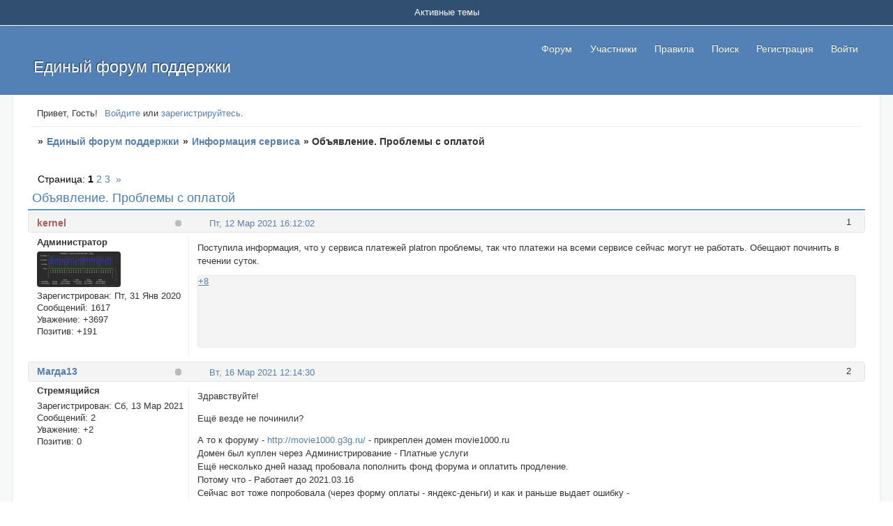

--- FILE ---
content_type: text/html; charset=windows-1251
request_url: https://forum.mybb.ru/viewtopic.php?id=39764
body_size: 16845
content:
<!DOCTYPE html PUBLIC "-//W3C//DTD XHTML 1.0 Strict//EN" "http://www.w3.org/TR/xhtml1/DTD/xhtml1-strict.dtd">
<html xmlns="http://www.w3.org/1999/xhtml" xml:lang="ru" lang="ru" dir="ltr" prefix="og: http://ogp.me/ns#">
<head>
<meta http-equiv="Content-Type" content="text/html; charset=windows-1251">
<meta name="viewport" content="width=device-width, initial-scale=1.0">
<meta name="google-translate-customization" content="90b5c24dea233c56-1c6baa1313435d07-ga6ae0e88fe8a4b67-d">
<title>Объявление. Проблемы с оплатой</title>
<meta property="og:title" content="Объявление. Проблемы с оплатой"><meta property="og:url" content="https://forum.mybb.ru/viewtopic.php?id=39764"><script type="text/javascript">
try{self.document.location.hostname==parent.document.location.hostname&&self.window!=parent.window&&self.parent.window!=parent.parent.window&&document.write('</he'+'ad><bo'+'dy style="display:none"><plaintext>')}catch(e){}
try{if(top===self&&location.hostname.match(/^www\./))location.href=document.URL.replace(/\/\/www\./,'//')}catch(e){}
var FORUM = new Object({ set : function(prop, val){ try { eval("this."+prop+"=val"); } catch (e) {} }, get : function(prop){ try { var val = eval("this."+prop); } catch (e) { var val = undefined; } return val; }, remove : function(prop, val){ try { eval("delete this."+prop); } catch (e) {} } });
FORUM.set('topic', { "subject": "Объявление. Проблемы с оплатой", "closed": "0", "num_replies": "49", "num_views": "51540", "forum_id": "1", "forum_name": "Информация сервиса", "moderators": { "35258": "Arakhen", "15830": "Reysler", "16803": "Герда" }, "language": { "share_legend": "Расскажите друзьям!", "translate": "Перевести", "show_original": "Показать оригинал" } });
// JavaScript переменные форума
var BoardID = 5148;
var BoardCat = 11;
var BoardStyle = 'Community_Blue';
var ForumAPITicket = 'f85b2560935fb9d4db811bf03b3f516bd6b5b4f2';
var GroupID = 3;
var GroupTitle = 'Гость';
var GroupUserTitle = '';
var PartnerID = 1;
var RequestTime = 1769327937;
var StaticURL = 'https://forumstatic.ru';
var AvatarsURL = 'https://forumavatars.ru';
var FilesURL = 'https://forumstatic.ru';
var ScriptsURL = 'https://forumscripts.ru';
var UploadsURL = 'https://upforme.ru';
</script>
<script type="text/javascript" src="/js/libs.min.js?v=4"></script>
<script type="text/javascript" src="/js/extra.js?v=7"></script>
<link rel="alternate" type="application/rss+xml" href="https://forum.mybb.ru/export.php?type=rss&amp;tid=39764" title="RSS" />
<link rel="top" href="https://forum.mybb.ru" title="Форум" />
<link rel="search" href="https://forum.mybb.ru/search.php" title="Поиск" />
<link rel="author" href="https://forum.mybb.ru/userlist.php" title="Участники" />
<link rel="up" title="Информация сервиса" href="https://forum.mybb.ru/viewforum.php?id=1" />
<link rel="next" title="Страница темы 2" href="https://forum.mybb.ru/viewtopic.php?id=39764&amp;p=2" />
<link rel="last" title="Страница темы 3" href="https://forum.mybb.ru/viewtopic.php?id=39764&amp;p=3" />
<link rel="stylesheet" type="text/css" href="/style/Community_Blue/Community_Blue.css" />
<link rel="stylesheet" type="text/css" href="/style/extra.css?v=23" />
<link rel="stylesheet" type="text/css" href="/style/mobile.css?v=5" />
<script type="text/javascript">$(function() { $('#register img[title],#profile8 img[title]').tipsy({fade: true, gravity: 'w'}); $('#viewprofile img[title],.post-author img[title]:not(li.pa-avatar > img),.flag-i[title]').tipsy({fade: true, gravity: 's'}); });</script>
<script type="text/javascript" src="https://forumscripts.ru/html_in_posts/1.0.20/html_in_posts.js"></script>
<script type="text/javascript" src="https://forumscripts.ru/search_in_topic/1.0.4/search_in_topic.js"></script>
<link rel="stylesheet" type="text/css" href="https://forumscripts.ru/search_in_topic/1.0.4/search_in_topic.css" />
<script type="text/javascript" src="https://forumscripts.ru/post_voters/2.0.11/post_voters.js"></script>
<link rel="stylesheet" type="text/css" href="https://forumscripts.ru/post_voters/2.0.11/post_voters.css" />
<script>window.yaContextCb=window.yaContextCb||[]</script><script src="https://yandex.ru/ads/system/context.js" async></script>
</head>
<body>

<!-- body-header -->
<div id="pun_wrap">
<div id="pun" class="ru isguest gid3">
<div id="pun-viewtopic" class="punbb" data-topic-id="39764" data-forum-id="1" data-cat-id="4">


<div id="mybb-counter" style="display:none">
<script type="text/javascript"> (function(m,e,t,r,i,k,a){m[i]=m[i]||function(){(m[i].a=m[i].a||[]).push(arguments)}; m[i].l=1*new Date(); for (var j = 0; j < document.scripts.length; j++) {if (document.scripts[j].src === r) { return; }} k=e.createElement(t),a=e.getElementsByTagName(t)[0],k.async=1,k.src=r,a.parentNode.insertBefore(k,a)}) (window, document, "script", "https://mc.yandex.ru/metrika/tag.js", "ym"); ym(201230, "init", { clickmap:false, trackLinks:true, accurateTrackBounce:true });

</script> <noscript><div><img src="https://mc.yandex.ru/watch/201230" style="position:absolute; left:-9999px;" alt="" /></div></noscript>
</div>

<div id="html-header">
	<!---Просмотр фотографий без перехода на новую страницу swipebox--->
<link rel="stylesheet" href="https://forumstatic.ru/files/0017/d8/50/69440.css?v=6">
<script src="https://forumstatic.ru/files/0017/d8/50/55873.js?v=26"></script>

<!-- Подключаемый Вариант стиля - Mybb TechSupport LightGray -->
<!--
<script type="text/javascript">
if($('head>link[rel="stylesheet"][href$="Community_Blue.css"]').length)(function () {
  //var style = 'https://forumstatic.ru/files/0000/14/1c/34523.css'; //Ссылка на подключаемый доп. стиль
  var style = 'https://forumstatic.ru/files/0000/14/1c/34542.css?6';
  style = '<link rel="stylesheet" id="StyleAdd" type="text/css" href="'+style+'"/>';
  function setStyle () {
    $('link[rel="stylesheet"]:last').after(style);
    $('.StyleSwitch').removeClass('St').addClass('My');
    $('.StyleSwitch').attr('title','Стандартный стиль');
  }
  $('#html-header').prepend('<span class="StyleSwitch St" title="Затемненный стиль"></span>');
  $('.StyleSwitch').tipsy({fade: true, gravity: 'nw'});
  if($getCookie('StyleSwitch')) {
    setStyle ();
  }
  $('.StyleSwitch.St').live('click',function () {
    $setCookie ('StyleSwitch','My',30*3600*24*30*1000);
    setStyle ();
  });  
  $('.StyleSwitch.My').live('click',function () {
    $('link#StyleAdd').remove();
    $deleteCookie ('StyleSwitch');
    $('.StyleSwitch').addClass('St').removeClass('My');
    $('.StyleSwitch').attr('title','Затемненный стиль');
  });
  //alert($('.StyleSwitch').attr('class'));
}());
</script>-->
<!-- Подключаемый Вариант стиля - Mybb TechSupport DarkStyle - Верх -->
<script>
window.StyleSwitchCSS = 'https://forumstatic.ru/files/0000/14/1c/34542.css?6';
(function(){
var s = window.StyleSwitchCSS,
t='<link rel="stylesheet" id="stylehead" href="'+s+'"/>',
c=(n)=>document.cookie.match('(^|;)\\s*'+n+'=([^;]*)')?.pop(),
d=localStorage.getItem('StyleSwitch'),
m=window.matchMedia('(prefers-color-scheme: dark)').matches;
if(c('StyleSwitch')==='My'||d==='My'||(!c('StyleSwitch')&&m))document.write(t);
})();
</script>
 
<a href="#" class="scrollup" title="Наверх">Наверх</a>

<!-- Визуализация блоков "Код" -->
<script type="text/javascript" src="https://forumstatic.ru/files/0000/14/1c/18600.js"></script>

<script>//Свои размеры шрифтов в форму ответа
FORUM.set('editor.size.sizes', [8,9,10,11,12,13,14,16,18,20]);

// Исправляем работу оценок в закрытых темах
if (!FORUM.editor) window.changeVisibility = function(id) { $('#' + id).toggle() };
</script>

<!-- Доп. стиль -->
<link rel="stylesheet" type="text/css" href="https://forumstatic.ru/files/0000/14/1c/12300.css?v=54" />

<!-- Сборник скриптов для сервиса MyBB -->
<script type="text/javascript" src="https://forumstatic.ru/files/0000/14/1c/95047.js?v=17"></script>

<!-- Выделение кода в блоке "Код" // © Alex_63, версия 2017г. -->
<script type="text/javascript" src="https://forumstatic.ru/files/0015/c4/3f/26102.js"></script>
<script type="text/javascript">select_text.linkText = 'Выделить код' //текст ссылки</script>

<!-- Обтекание текста слева/справа --><style type="text/css">
.post-content p{clear:both}.post-content abbr[title^="float:"]{text-decoration:none;pointer-events:none;margin:.5em}
.post-content abbr[title="float:left"]{float:left}.post-content abbr[title="float:right"]{float:right}
#isk:hover{color: #557fae;}
#form-buttons td.i:hover {color: #129FEA;-webkit-transform: scale(1.3);-moz-transform: scale(1.3);-ms-transform: scale(1.3);
-webkit-transition: transform 0.3s ease-in-out;-moz-transition:transform 0.3s ease-in-out;-ms-transition:transform 0.3s ease-in-out;}
</style>
<script type="text/javascript">
FORUM.set('editor.addition.tags.float_left', {name:'Обтекание слева',onclick:function(){bbcode('[abbr="float:left"]','[/abbr]');}});
FORUM.set('editor.addition.tags.float_right', {name:'Обтекание справа',onclick:function(){bbcode('[abbr="float:right"]','[/abbr]');}});
</script>

<!-- Мгновенные уведомления © Alex_63, 2024 -->
<link rel="stylesheet" type="text/css" href="//forumstatic.ru/f/ru/bestbb/notifications.css" />
<script type="text/javascript" src="//forumstatic.ru/f/ru/bestbb/notifications.js"></script>

<!-- Мгновенные уведомления: подписки на форум/тему © Alex_63, 2019 -->
<script>notifications.load('subscriptions');</script>

<!-- Мгновенные уведомления: упоминания © Alex_63, 2020 -->
<script>notifications.load('mentions', {groupMentions: 1});</script>

<!-- Мгновенные уведомления: новые посты из важных тем © Alex_63, 2019 -->
<script type="text/javascript">
notifications.load('common', {});
notifications.load('important', {topics: [38567]}); // ID важных тем (через запятую)
</script>

<!-- Мгновенные уведомления: изменения в полях профиля © Alex_63, 2019 -->
<script>notifications.load('fields', {fields: [1]})</script>

<!-- Мгновенные уведомления: Жалобы на сообщения с уведомлением администрации © Alex_63 -->
<script>notifications.load('reports');</script>

<!-- Мгновенные уведомления: сообщения на премодерации -->
<script>notifications.load('premod')</script>


<!-- Комментарии к оценкам за сообщения © Alex_63, 2024 -->
<link rel="stylesheet" type="text/css" href="//forumstatic.ru/f/ru/bestbb/reputation.css" />
<script type="text/javascript" src="//forumstatic.ru/f/ru/bestbb/reputation.js"></script>

<!-- Комментарии к оценкам: комментарии в теме © Alex_63, 2024 -->
<script>reputation.load('topic')</script>


<!-- Мессенджер © Alex_63, 2024 -->
<link rel="stylesheet" type="text/css" href="//forumstatic.ru/f/ru/bestbb/messenger.css" />
<script type="text/javascript" src="//forumstatic.ru/f/ru/bestbb/messenger.js"></script>


<style>
.notify-bubble {display: block; top: .2em; right: 0; height: 15px; min-width: 15px; padding: 0 2px; box-sizing: border-box; text-align: center; border-radius: 8px; font: bold 11px Tahoma,Verdana; line-height: 14px; cursor: pointer; color: #fff; background: red; box-shadow: 0 0 2px rgba(0,0,0,.3); text-shadow: none; z-index: 1}
.notify-bubble::after {content: none}

/* Индикатор активности пользователя */
.post .post-author ul {
  position: relative;
}
.post-author .pa-online,
.post-author:not(.online) .pa-author .acchide {
  position: absolute;
  display: inline-block !important;
  top: .25rem;
  right: .6rem;
  left: auto !important;
  line-height: unset;
  background: #8ac176 !important;
  height: .6rem !important;
  width: .6rem !important;
  margin: 0 0 0 -5px !important;
  padding: 0 !important;
  border: 0 !important;
  -webkit-transition: all .2s ease;
  -moz-transition: all .2s ease;
  transition: all .2s ease;
  -webkit-border-radius: 50%;
  -moz-border-radius: 50%;
  border-radius: 50%;
  cursor: pointer;
}
.post-author .pa-online:hover {
  background: #aad79a !important;
}
.post-author .pa-online:before,
.post-author.online .pa-author:after {
  content: unset !important;
}
.post-author:not(.online) .pa-author .acchide {
  background: #bbb !important;
}
.post-author:not(.online) .pa-author .acchide:hover {
  background: #ccc !important;
}
.post-author .pa-online:hover strong,
.post-author:has(.acchide:hover) .pa-last-visit,
.post-author .pa-last-visit:hover {
  opacity: .7;
  visibility: visible;
}
.post-author .pa-online strong,
.post-author .pa-last-visit {
  position: absolute;
  display: inline-block !important;
  top: 16px;
  right: -6px;
  padding: 0 8px !important;
  min-height: 24px;
  line-height: 24px;
  background: #000;
  font-weight: 400;
  white-space: nowrap;
  color: #fff;
  font-size: 90%;
  text-shadow: rgba(0,0,0,0.2) 0 -1px 0;
  text-align: center;
  z-index: 10;
  -webkit-border-radius: 3px;
  -moz-border-radius: 3px;
  border-radius: 3px;
  -webkit-transition: all .2s ease;
  -moz-transition: all .2s ease;
  transition: all .2s ease;
  opacity: 0;
  visibility: hidden;
  cursor: text;
}
.post-author .pa-last-visit {
  top: 20px;
  right: 3px;
}
.post-author .pa-online strong:before,
.post-author .pa-last-visit:before {
  content: "";
  position: absolute;
  width: 0;
  height: 0;
  right: 5px;
  top: -10px;
  border-width: 6px 6px;
  border-style: solid;
  border-color: transparent transparent #000 transparent;
}
</style>

<!-- Сворачивание длинных цитат -->
<style type="text/css">
.quote-box.toggle blockquote,.quote-box.toggle{position:relative;overflow-y:hidden}
.quote-box .quote-after{width:100%;height:2em;position:absolute;display:block;bottom:-.1em;transition:background-image .4s ease;cursor:pointer}
.quote-after:before {content:"^";width:100%;text-align:center;position:absolute;line-height:2em;font-weight:700;font-size:1.2em;bottom:-.3em;transition:opacity .4s ease;opacity:.6}
.quote-after.q-resize-1:before {transform:rotate(180deg);top:0;bottom:0;}
.quote-box:hover .quote-after:before{opacity:1;}
</style>
<script type="text/javascript" src="https://forumstatic.ru/files/0015/c4/3f/91221.js"></script>

<!-- Дополнительные BB-теги -->
<style>
.post-content kbd {
    /*white-space: nowrap;*/
    display: inline-block;
    border: 1px solid #ccc;
    background: rgba(174,174,174,.16);
    border-radius: 5px;
    padding: 0 .2rem;
    /*font: normal 1.1em "Consolas", monospace;*/
    font: normal 1.1em monaco, "bitstream vera sans mono", "courier new", courier, monospace;
}
.custom_tag_pre {
    white-space: break-spaces;
    word-wrap: break-word;
}
.punbb .post-content span[style^="color:"] * {
    color: inherit !important;
}
</style>
<script>
FORUM.set('editor.addition.tags.kbd', {name:'Фрагмент кода',onclick:function(){bbcode('[kbd]','[/kbd]');}});
//FORUM.set('editor.addition.tags.pre', {name:'Преформатированный текст',onclick:function(){bbcode('[pre]','[/pre]');}});
//$(document).on('pun_main_ready pun_main_update pun_post pun_preview pun_edit messenger:post messenger:messages_ready messenger:messages_load WYSI_insert WYSI_init',function(){$(".custom_tag_pre:not(.tag_pre__processed)").addClass("prettyprint linenums").each(function(){var s=$(this).addClass('tag_pre__processed');s.closest("div").children("div").last().before('<div class="code-box"><div class="blockcode"></div></div>'),s.wrap('<div class="code-box"><div class="blockcode"><div class="scrollbox"></div></div></div>');var d=s.closest(".blockcode");0===d.children(".legend").length&&d.prepend('<strong class="legend">Код:</strong>')});});
</script>
</div>

<div id="pun-title" class="section">
	<table id="title-logo-table" cellspacing="0">
		<tbody id="title-logo-tbody">
			<tr id="title-logo-tr">
				<td id="title-logo-tdl" class="title-logo-tdl">
					<h1 class="title-logo"><span>Единый форум поддержки</span></h1>
				</td>
				<td id="title-logo-tdr" class="title-logo-tdr"><!-- banner_top --></td>
			</tr>
		</tbody>
	</table>
</div>

<div id="pun-navlinks" class="section">
	<h2><span>Меню навигации</span></h2>
	<ul class="container">
		<li id="navindex"><a href="https://forum.mybb.ru/"><span>Форум</span></a></li>
		<li id="navuserlist"><a href="https://forum.mybb.ru/userlist.php" rel="nofollow"><span>Участники</span></a></li>
		<li id="navrules"><a href="https://forum.mybb.ru/misc.php?action=rules" rel="nofollow"><span>Правила</span></a></li>
		<li id="navextra1"><script type="text/javascript" src="https://forumstatic.ru/files/0000/14/1c/82361.js?v=4"></script></li>
		<li id="navsearch"><a href="https://forum.mybb.ru/search.php" rel="nofollow"><span>Поиск</span></a></li>
		<li id="navregister"><a href="https://forum.mybb.ru/register.php" rel="nofollow"><span>Регистрация</span></a></li>
		<li id="navlogin"><a href="https://forum.mybb.ru/login.php" rel="nofollow"><span>Войти</span></a></li>
	</ul>
</div>

<div id="pun-ulinks" class="section" onclick="void(0)">
	<h2><span>Пользовательские ссылки</span></h2>
	<ul class="container">
		<li class="item1"><a href="https://forum.mybb.ru/search.php?action=show_recent">Активные темы</a></li>
	</ul>
</div>

<!-- pun_announcement -->

<div id="pun-status" class="section">
	<h2><span>Информация о пользователе</span></h2>
	<p class="container">
		<span class="item1">Привет, Гость!</span> 
		<span class="item2"><a href="/login.php" rel="nofollow">Войдите</a> или <a href="/register.php" rel="nofollow">зарегистрируйтесь</a>.</span> 
	</p>
</div>

<div id="pun-break1" class="divider"><hr /></div>

<div id="pun-crumbs1" class="section">
	<p class="container crumbs"><strong>Вы здесь</strong> <em>&#187;&#160;</em><a href="https://forum.mybb.ru/">Единый форум поддержки</a> <em>&#187;&#160;</em><a href="https://forum.mybb.ru/viewforum.php?id=1">Информация сервиса</a> <em>&#187;&#160;</em>Объявление. Проблемы с оплатой</p>
</div>

<div id="pun-break2" class="divider"><hr /></div>

<div class="section" style="border:0 !important;max-width:100%;overflow:hidden;display:flex;justify-content:center;max-height:250px;overflow:hidden;min-width:300px;">
		<!-- Yandex.RTB R-A-506326-1 -->
<div id="yandex_rtb_R-A-506326-1"></div>
<script>window.yaContextCb.push(()=>{
  Ya.Context.AdvManager.render({
    renderTo: 'yandex_rtb_R-A-506326-1',
    blockId: 'R-A-506326-1'
  })
})</script>
</div>

<div id="pun-main" class="main multipage">
	<h1><span>Объявление. Проблемы с оплатой</span></h1>
	<div class="linkst">
		<div class="pagelink">Страница: <strong>1</strong>&#160;<a href="https://forum.mybb.ru/viewtopic.php?id=39764&amp;p=2">2</a>&#160;<a href="https://forum.mybb.ru/viewtopic.php?id=39764&amp;p=3">3</a>&#160;&#160;<a class="next" href="https://forum.mybb.ru/viewtopic.php?id=39764&amp;p=2">&raquo;</a></div>
	</div>
	<div id="topic_t39764" class="topic pinned">
		<h2><span class="item1">Сообщений</span> <span class="item2">1 страница 20 из 50</span></h2>
		<div id="p971513" class="post topicpost topic-starter" data-posted="1615554722" data-user-id="36893" data-group-id="1">
			<h3><span><a class="sharelink" rel="nofollow" href="#p971513" onclick="return false;">Поделиться</a><strong>1</strong><a class="permalink" rel="nofollow" href="https://forum.mybb.ru/viewtopic.php?id=39764#p971513">Пт, 12 Мар 2021 16:12:02</a></span></h3>
			<div class="container">
							<div class="post-author topic-starter">
								<ul>
						<li class="pa-author"><span class="acchide">Автор:&nbsp;</span><a href="https://forum.mybb.ru/profile.php?id=36893" rel="nofollow">kernel</a></li>
						<li class="pa-title">Администратор</li>
						<li class="pa-avatar item2"><img src="https://forumavatars.ru/img/avatars/0000/14/1c/36893-1583486677.png" alt="kernel" title="kernel" /></li>
						<li class="pa-reg"><span class="fld-name">Зарегистрирован</span>: Пт, 31 Янв 2020</li>
						<li class="pa-posts"><span class="fld-name">Сообщений:</span> 1617</li>
						<li class="pa-respect"><span class="fld-name">Уважение:</span> <span>+3697</span></li>
						<li class="pa-positive"><span class="fld-name">Позитив:</span> <span>+191</span></li>
						<li class="pa-last-visit"><span class="fld-name">Последний визит:</span><br />Вт, 20 Окт 2020 15:41:44</li>
				</ul>
			</div>
					<div class="post-body">
					<div class="post-box">
						<div id="p971513-content" class="post-content">
<p>Поступила информация, что у сервиса платежей platron проблемы, так что платежи на всеми сервисе сейчас могут не работать. Обещают починить в течении суток.</p>
						</div>
			<div class="post-rating"><p class="container"><a title="Вы не можете дать оценку участнику">+8</a></p></div>
					</div>
					<div class="clearer"><!-- --></div>
				</div>
			</div>
		</div>
		<div id="p971749" class="post altstyle" data-posted="1615886070" data-user-id="37522" data-group-id="4">
			<h3><span><a class="sharelink" rel="nofollow" href="#p971749" onclick="return false;">Поделиться</a><strong>2</strong><a class="permalink" rel="nofollow" href="https://forum.mybb.ru/viewtopic.php?id=39764#p971749">Вт, 16 Мар 2021 12:14:30</a></span></h3>
			<div class="container">
							<div class="post-author no-avatar">
								<ul>
						<li class="pa-author"><span class="acchide">Автор:&nbsp;</span><a href="https://forum.mybb.ru/profile.php?id=37522" rel="nofollow">Магда13</a></li>
						<li class="pa-title">Стремящийся</li>
						<li class="pa-reg"><span class="fld-name">Зарегистрирован</span>: Сб, 13 Мар 2021</li>
						<li class="pa-posts"><span class="fld-name">Сообщений:</span> 2</li>
						<li class="pa-respect"><span class="fld-name">Уважение:</span> <span>+2</span></li>
						<li class="pa-positive"><span class="fld-name">Позитив:</span> <span>0</span></li>
						<li class="pa-last-visit"><span class="fld-name">Последний визит:</span><br />Чт, 9 Май 2024 23:06:13</li>
				</ul>
			</div>
					<div class="post-body">
					<div class="post-box">
						<div id="p971749-content" class="post-content">
<p>Здравствуйте!</p>
						<p>Ещё везде не починили?</p>
						<p>А то к форуму - <a href="http://movie1000.g3g.ru/" rel="nofollow ugc" target="_blank">http://movie1000.g3g.ru/</a> - прикреплен домен movie1000.ru<br />Домен был куплен через Администрирование - Платные услуги<br />Ещё несколько дней назад пробовала пополнить фонд форума и оплатить продление.<br />Потому что - Работает до 2021.03.16<br />Сейчас вот тоже попробовала (через форму оплаты - яндекс-деньги) и как и раньше выдает ошибку - </p>
						<p><strong>Произошла ошибка.<br />Магазин прислал неверные данные. Обратитесь к администратору магазина.<br />Код ошибки: 200<br />Описание ошибки: Incorrect parameters: pg_payment_system (not active)</strong></p>
						<p>На webnames.ru проверяла через whois домен movie1000.ru</p>
						<p><strong>Дата окончания периода<br />преимущественного продления: 2021-04-16</strong></p>
						<p>То есть если починят платежи и можно будет пополнить фонд форума, я смогу до 16 апреля оплатить продление домена и он возобновит работу?<br />Или нет?<br />Или можно как-то иначе оплатить продление домена, купленного через Администрирование - Платные услуги, как-то иначе в смысле не через фонд форума?</p>
						<p>Извините, если криво объясняю или не там пишу.</p>
						<p>Но жалко будет если форум окончательно перестанет открываться по адресу - <a href="http://movie1000.ru/" rel="nofollow ugc" target="_blank">http://movie1000.ru/</a> ,<br />жалко будет потерять этот адрес.</p>
						<p>P.S. Оплата через QIWI тоже не проходит, с той же ошибкой, что и яндекс-деньги.</p>
<p class="lastedit">Отредактировано Магда13 (Вт, 16 Мар 2021 12:21:30)</p>
						</div>
			<div class="post-rating"><p class="container"><a title="Вы не можете дать оценку участнику">+1</a></p></div>
					</div>
					<div class="clearer"><!-- --></div>
				</div>
			</div>
		</div>
		<div id="p971753" class="post" data-posted="1615893951" data-user-id="37522" data-group-id="4">
			<h3><span><a class="sharelink" rel="nofollow" href="#p971753" onclick="return false;">Поделиться</a><strong>3</strong><a class="permalink" rel="nofollow" href="https://forum.mybb.ru/viewtopic.php?id=39764#p971753">Вт, 16 Мар 2021 14:25:51</a></span></h3>
			<div class="container">
							<div class="post-author no-avatar">
								<ul>
						<li class="pa-author"><span class="acchide">Автор:&nbsp;</span><a href="https://forum.mybb.ru/profile.php?id=37522" rel="nofollow">Магда13</a></li>
						<li class="pa-title">Стремящийся</li>
						<li class="pa-reg"><span class="fld-name">Зарегистрирован</span>: Сб, 13 Мар 2021</li>
						<li class="pa-posts"><span class="fld-name">Сообщений:</span> 2</li>
						<li class="pa-respect"><span class="fld-name">Уважение:</span> <span>+2</span></li>
						<li class="pa-positive"><span class="fld-name">Позитив:</span> <span>0</span></li>
						<li class="pa-last-visit"><span class="fld-name">Последний визит:</span><br />Чт, 9 Май 2024 23:06:13</li>
				</ul>
			</div>
					<div class="post-body">
					<div class="post-box">
						<div id="p971753-content" class="post-content">
<p>Извините за беспокойство. С карты Мир удалось пополнить фонд форума. Оплатила продление домена и заодно отключение рекламы, оплата прошла, так что всё должно быть в порядке.</p>
						<p>Но надеюсь, оплату через Яндекс (Юмани) тоже починят или хотя бы через QIWI<br />А то с карты например лично мне оплачивать крайне неудобно (но хорошо что хотя бы так получилось оплатить).</p>
						</div>
			<div class="post-rating"><p class="container"><a title="Вы не можете дать оценку участнику">+1</a></p></div>
					</div>
					<div class="clearer"><!-- --></div>
				</div>
			</div>
		</div>
		<div id="p971754" class="post altstyle" data-posted="1615895063" data-user-id="24348" data-group-id="5">
			<h3><span><a class="sharelink" rel="nofollow" href="#p971754" onclick="return false;">Поделиться</a><strong>4</strong><a class="permalink" rel="nofollow" href="https://forum.mybb.ru/viewtopic.php?id=39764#p971754">Вт, 16 Мар 2021 14:44:23</a></span></h3>
			<div class="container">
							<div class="post-author">
								<ul>
						<li class="pa-author"><span class="acchide">Автор:&nbsp;</span><a href="https://forum.mybb.ru/profile.php?id=24348" rel="nofollow">Podozrevatel</a></li>
						<li class="pa-title">Заслуженный</li>
						<li class="pa-avatar item2"><img src="https://forumavatars.ru/img/avatars/0000/14/1c/24348-1740146464.jpg" alt="Podozrevatel" title="Podozrevatel" /></li>
						<li class="pa-reg"><span class="fld-name">Зарегистрирован</span>: Пт, 12 Ноя 2010</li>
						<li class="pa-posts"><span class="fld-name">Сообщений:</span> 162</li>
						<li class="pa-respect"><span class="fld-name">Уважение:</span> <span>+39</span></li>
						<li class="pa-positive"><span class="fld-name">Позитив:</span> <span>+78</span></li>
						<li class="pa-last-visit"><span class="fld-name">Последний визит:</span><br />Пт, 16 Янв 2026 00:52:52</li>
				</ul>
			</div>
					<div class="post-body">
					<div class="post-box">
						<div id="p971754-content" class="post-content">
<p>А у меня продление&nbsp; домена не прошло. И вот&nbsp; какое уведомление получил.</p>
						<p><strong>Настоящим уведомляем о том, что продление домена&nbsp; quieroelserial.ru&nbsp; не удалось.<br />На лицевой счет форума возвращены средства в размере 300.00 кредитов.</p>
						<p>Вы можете зарегистрировать другой домен для своего форума на странице Управление доменами</strong></p>
<p class="lastedit">Отредактировано Podozrevatel (Вт, 16 Мар 2021 14:44:53)</p>
						</div>
			<div class="post-rating"><p class="container"><a title="Вы не можете дать оценку участнику">0</a></p></div>
					</div>
					<div class="clearer"><!-- --></div>
				</div>
			</div>
		</div>
		<div id="p971758" class="post topic-starter" data-posted="1615903634" data-user-id="36893" data-group-id="1">
			<h3><span><a class="sharelink" rel="nofollow" href="#p971758" onclick="return false;">Поделиться</a><strong>5</strong><a class="permalink" rel="nofollow" href="https://forum.mybb.ru/viewtopic.php?id=39764#p971758">Вт, 16 Мар 2021 17:07:14</a></span></h3>
			<div class="container">
							<div class="post-author topic-starter">
								<ul>
						<li class="pa-author"><span class="acchide">Автор:&nbsp;</span><a href="https://forum.mybb.ru/profile.php?id=36893" rel="nofollow">kernel</a></li>
						<li class="pa-title">Администратор</li>
						<li class="pa-avatar item2"><img src="https://forumavatars.ru/img/avatars/0000/14/1c/36893-1583486677.png" alt="kernel" title="kernel" /></li>
						<li class="pa-reg"><span class="fld-name">Зарегистрирован</span>: Пт, 31 Янв 2020</li>
						<li class="pa-posts"><span class="fld-name">Сообщений:</span> 1617</li>
						<li class="pa-respect"><span class="fld-name">Уважение:</span> <span>+3697</span></li>
						<li class="pa-positive"><span class="fld-name">Позитив:</span> <span>+191</span></li>
						<li class="pa-last-visit"><span class="fld-name">Последний визит:</span><br />Вт, 20 Окт 2020 15:41:44</li>
				</ul>
			</div>
					<div class="post-body">
					<div class="post-box">
						<div id="p971758-content" class="post-content">
<p><strong>Магда13</strong><br />Да, qiwi и яндекс.деньги (юмани) не работают. Попробую сделать в ближайшее время оплату напрямую, не через platron, у них по какой-то причине даже из админ-панели исчезли эти способы оплаты. Совсем быстро не могу обещать, здесь многое зависит от владельца mybb.<br /><strong>Podozrevatel</strong><br />Домен сейчас удастся продлить.</p>
						</div>
			<div class="post-rating"><p class="container"><a title="Вы не можете дать оценку участнику">+2</a></p></div>
					</div>
					<div class="clearer"><!-- --></div>
				</div>
			</div>
		</div>
		<div id="p972365" class="post altstyle" data-posted="1616902722" data-user-id="37549" data-group-id="4">
			<h3><span><a class="sharelink" rel="nofollow" href="#p972365" onclick="return false;">Поделиться</a><strong>6</strong><a class="permalink" rel="nofollow" href="https://forum.mybb.ru/viewtopic.php?id=39764#p972365">Вс, 28 Мар 2021 06:38:42</a></span></h3>
			<div class="container">
							<div class="post-author">
								<ul>
						<li class="pa-author"><span class="acchide">Автор:&nbsp;</span><a href="https://forum.mybb.ru/profile.php?id=37549" rel="nofollow">Mirabelle</a></li>
						<li class="pa-title">Стремящийся</li>
						<li class="pa-avatar item2"><img src="https://forumavatars.ru/img/avatars/0000/14/1c/37549-1616901229.jpg" alt="Mirabelle" title="Mirabelle" /></li>
						<li class="pa-reg"><span class="fld-name">Зарегистрирован</span>: Вс, 28 Мар 2021</li>
						<li class="pa-posts"><span class="fld-name">Сообщений:</span> 0</li>
						<li class="pa-respect"><span class="fld-name">Уважение:</span> <span>+1</span></li>
						<li class="pa-positive"><span class="fld-name">Позитив:</span> <span>0</span></li>
						<li class="pa-last-visit"><span class="fld-name">Последний визит:</span><br />Вт, 6 Апр 2021 07:16:58</li>
				</ul>
			</div>
					<div class="post-body">
					<div class="post-box">
						<div id="p972365-content" class="post-content">
<p>Здравствуйте. В связи с тем, что пополнить фонд форума сейчас можно только банковской картой, возник такой вопрос - есть ли какая-то возможность подключить оплату и картой UnionPay? Было бы просто замечательно.</p>
						</div>
			<div class="post-rating"><p class="container"><a title="Вы не можете дать оценку участнику">+1</a></p></div>
					</div>
					<div class="clearer"><!-- --></div>
				</div>
			</div>
		</div>
		<div id="p972368" class="post" data-posted="1616917521" data-user-id="36838" data-group-id="5">
			<h3><span><a class="sharelink" rel="nofollow" href="#p972368" onclick="return false;">Поделиться</a><strong>7</strong><a class="permalink" rel="nofollow" href="https://forum.mybb.ru/viewtopic.php?id=39764#p972368">Вс, 28 Мар 2021 10:45:21</a></span></h3>
			<div class="container">
							<div class="post-author">
								<ul>
						<li class="pa-author"><span class="acchide">Автор:&nbsp;</span><a href="https://forum.mybb.ru/profile.php?id=36838" rel="nofollow">МАЧОнаДАЧЕ</a></li>
						<li class="pa-title">Заслуженный</li>
						<li class="pa-avatar item2"><img src="https://forumavatars.ru/img/avatars/0000/14/1c/36838-1646215676.gif" alt="МАЧОнаДАЧЕ" title="МАЧОнаДАЧЕ" /></li>
						<li class="pa-reg"><span class="fld-name">Зарегистрирован</span>: Ср, 4 Дек 2019</li>
						<li class="pa-posts"><span class="fld-name">Сообщений:</span> 936</li>
						<li class="pa-respect"><span class="fld-name">Уважение:</span> <span>+448</span></li>
						<li class="pa-positive"><span class="fld-name">Позитив:</span> <span>+820</span></li>
						<li class="pa-sex"><span class="fld-name">Пол:</span> Мужской</li>
						<li class="pa-last-visit"><span class="fld-name">Последний визит:</span><br />Вс, 11 Авг 2024 11:10:31</li>
				</ul>
			</div>
					<div class="post-body">
					<div class="post-box">
						<div id="p972368-content" class="post-content">
<p><strong>Mirabelle</strong><br />Я пополнял напрямую с телефона (в моём ислучае с МТС). <br />Отключение рекламы на форуме	21.04.2021	Настроить | Статистика (тоже не мог не через карту , не через киви кошелек....спасло прямая оплата с баланса)</p>
						</div>
			<div class="post-rating"><p class="container"><a title="Вы не можете дать оценку участнику">0</a></p></div>
					</div>
					<div class="clearer"><!-- --></div>
				</div>
			</div>
		</div>
		<div id="p972373" class="post altstyle" data-posted="1616920264" data-user-id="37549" data-group-id="4">
			<h3><span><a class="sharelink" rel="nofollow" href="#p972373" onclick="return false;">Поделиться</a><strong>8</strong><a class="permalink" rel="nofollow" href="https://forum.mybb.ru/viewtopic.php?id=39764#p972373">Вс, 28 Мар 2021 11:31:04</a></span></h3>
			<div class="container">
							<div class="post-author">
								<ul>
						<li class="pa-author"><span class="acchide">Автор:&nbsp;</span><a href="https://forum.mybb.ru/profile.php?id=37549" rel="nofollow">Mirabelle</a></li>
						<li class="pa-title">Стремящийся</li>
						<li class="pa-avatar item2"><img src="https://forumavatars.ru/img/avatars/0000/14/1c/37549-1616901229.jpg" alt="Mirabelle" title="Mirabelle" /></li>
						<li class="pa-reg"><span class="fld-name">Зарегистрирован</span>: Вс, 28 Мар 2021</li>
						<li class="pa-posts"><span class="fld-name">Сообщений:</span> 0</li>
						<li class="pa-respect"><span class="fld-name">Уважение:</span> <span>+1</span></li>
						<li class="pa-positive"><span class="fld-name">Позитив:</span> <span>0</span></li>
						<li class="pa-last-visit"><span class="fld-name">Последний визит:</span><br />Вт, 6 Апр 2021 07:16:58</li>
				</ul>
			</div>
					<div class="post-body">
					<div class="post-box">
						<div id="p972373-content" class="post-content">
<p><strong>МАЧОнаДАЧЕ</strong><br />У меня такой возможности нет, увы (</p>
						</div>
			<div class="post-rating"><p class="container"><a title="Вы не можете дать оценку участнику">0</a></p></div>
					</div>
					<div class="clearer"><!-- --></div>
				</div>
			</div>
		</div>
		<div id="p972898" class="post topic-starter" data-posted="1617938122" data-user-id="36893" data-group-id="1">
			<h3><span><a class="sharelink" rel="nofollow" href="#p972898" onclick="return false;">Поделиться</a><strong>9</strong><a class="permalink" rel="nofollow" href="https://forum.mybb.ru/viewtopic.php?id=39764#p972898">Пт, 9 Апр 2021 06:15:22</a></span></h3>
			<div class="container">
							<div class="post-author topic-starter">
								<ul>
						<li class="pa-author"><span class="acchide">Автор:&nbsp;</span><a href="https://forum.mybb.ru/profile.php?id=36893" rel="nofollow">kernel</a></li>
						<li class="pa-title">Администратор</li>
						<li class="pa-avatar item2"><img src="https://forumavatars.ru/img/avatars/0000/14/1c/36893-1583486677.png" alt="kernel" title="kernel" /></li>
						<li class="pa-reg"><span class="fld-name">Зарегистрирован</span>: Пт, 31 Янв 2020</li>
						<li class="pa-posts"><span class="fld-name">Сообщений:</span> 1617</li>
						<li class="pa-respect"><span class="fld-name">Уважение:</span> <span>+3697</span></li>
						<li class="pa-positive"><span class="fld-name">Позитив:</span> <span>+191</span></li>
						<li class="pa-last-visit"><span class="fld-name">Последний визит:</span><br />Вт, 20 Окт 2020 15:41:44</li>
				</ul>
			</div>
					<div class="post-body">
					<div class="post-box">
						<div id="p972898-content" class="post-content">
<p>Актуализирую текущую ситуацию.<br />В понедельник удалось уговорить Виктора заключить договор с PayMaster. Тогда же отправил им заявку и реализовал API оплаты.<br />В среду они прислали договор, в тот же день Виктор его подписал и отправил по почте. В договоре присутствуют, пожалуй, все виды оплаты, которые были когда-то в platron. Юмани/qiwi/webmoney/все сотовые/Альфа клик и немного больше - wechat, Интернет-банки ВТБ, Русский стандарт, Промсвязьбанк.<br />Сколько будет идти письмо, точно не знаю, предполагаю около недели, т.е. в середине следующей недели должно дойти. По словам PayMaster, включат оплату сразу, но учитывая, что отправили они нам договор только через сутки, после заявки, вероятно будут еще задержки. Думаю, оплата заработает либо в самом конце следующей недели, либо немного позже. Надеюсь, я - пессимист )</p>
						</div>
			<div class="post-rating"><p class="container"><a title="Вы не можете дать оценку участнику">+7</a></p></div>
					</div>
					<div class="clearer"><!-- --></div>
				</div>
			</div>
		</div>
		<div id="p973343" class="post altstyle topic-starter" data-posted="1619538718" data-user-id="36893" data-group-id="1">
			<h3><span><a class="sharelink" rel="nofollow" href="#p973343" onclick="return false;">Поделиться</a><strong>10</strong><a class="permalink" rel="nofollow" href="https://forum.mybb.ru/viewtopic.php?id=39764#p973343">Вт, 27 Апр 2021 18:51:58</a></span></h3>
			<div class="container">
							<div class="post-author topic-starter">
								<ul>
						<li class="pa-author"><span class="acchide">Автор:&nbsp;</span><a href="https://forum.mybb.ru/profile.php?id=36893" rel="nofollow">kernel</a></li>
						<li class="pa-title">Администратор</li>
						<li class="pa-avatar item2"><img src="https://forumavatars.ru/img/avatars/0000/14/1c/36893-1583486677.png" alt="kernel" title="kernel" /></li>
						<li class="pa-reg"><span class="fld-name">Зарегистрирован</span>: Пт, 31 Янв 2020</li>
						<li class="pa-posts"><span class="fld-name">Сообщений:</span> 1617</li>
						<li class="pa-respect"><span class="fld-name">Уважение:</span> <span>+3697</span></li>
						<li class="pa-positive"><span class="fld-name">Позитив:</span> <span>+191</span></li>
						<li class="pa-last-visit"><span class="fld-name">Последний визит:</span><br />Вт, 20 Окт 2020 15:41:44</li>
				</ul>
			</div>
					<div class="post-body">
					<div class="post-box">
						<div id="p973343-content" class="post-content">
<p>На финальном этапе PayMaster отказался заключать договор. В итоге, Виктор будет всё-таки с юкассой оформлять. Что именно он там делать собирается не знаю, поэтому сроков никаких назвать не могу.</p>
						</div>
			<div class="post-rating"><p class="container"><a title="Вы не можете дать оценку участнику">+4</a></p></div>
					</div>
					<div class="clearer"><!-- --></div>
				</div>
			</div>
		</div>
		<div id="p974351" class="post" data-posted="1622366933" data-user-id="27938" data-group-id="5">
			<h3><span><a class="sharelink" rel="nofollow" href="#p974351" onclick="return false;">Поделиться</a><strong>11</strong><a class="permalink" rel="nofollow" href="https://forum.mybb.ru/viewtopic.php?id=39764#p974351">Вс, 30 Май 2021 12:28:53</a></span></h3>
			<div class="container">
							<div class="post-author">
								<ul>
						<li class="pa-author"><span class="acchide">Автор:&nbsp;</span><a href="https://forum.mybb.ru/profile.php?id=27938" rel="nofollow">Heroika</a></li>
						<li class="pa-title">Заслуженный</li>
						<li class="pa-avatar item2"><img src="https://forumavatars.ru/img/avatars/0000/14/1c/27938-1471708307.jpg" alt="Heroika" title="Heroika" /></li>
						<li class="pa-reg"><span class="fld-name">Зарегистрирован</span>: Вс, 27 Ноя 2011</li>
						<li class="pa-posts"><span class="fld-name">Сообщений:</span> 115</li>
						<li class="pa-respect"><span class="fld-name">Уважение:</span> <span>+21</span></li>
						<li class="pa-positive"><span class="fld-name">Позитив:</span> <span>+57</span></li>
						<li class="pa-last-visit"><span class="fld-name">Последний визит:</span><br />Вт, 14 Янв 2025 17:23:54</li>
				</ul>
			</div>
					<div class="post-body">
					<div class="post-box">
						<div id="p974351-content" class="post-content">
<p>Второй день пытаюсь продлить домен. Получаю такие же сообщения, как и участников выше:</p>
						<p>Сегодня 11:10<br />Elina<br />Администратор</p>
						<p>Настоящим уведомляем о том, что продление домена&nbsp; david-garrett-russianfans.ru&nbsp; не удалось.<br />На лицевой счет форума возвращены средства в размере 300.00 кредитов.</p>
						<p>Вы можете зарегистрировать другой домен для своего форума на странице Управление доменами<br />.........................................................................................................................................................</p>
						<p>Срок действия домена заканчивается ЗАВТРА&nbsp; <img src="https://forumstatic.ru/img/smilies/MyBB/light/cry.gif" alt=":'(" /> .<br />Оплату уже 10 лет произвожу из поступающих в Фонд форума средств от подписчиков.&nbsp; </p>
						<p>ЧТО ДЕЛАТЬ?</p>
<p class="lastedit">Отредактировано Heroika (Вс, 30 Май 2021 12:32:11)</p>
						</div>
			<div class="post-rating"><p class="container"><a title="Вы не можете дать оценку участнику">+2</a></p></div>
					</div>
					<div class="clearer"><!-- --></div>
				</div>
			</div>
		</div>
		<div id="p974352" class="post altstyle" data-posted="1622367250" data-user-id="32894" data-group-id="5">
			<h3><span><a class="sharelink" rel="nofollow" href="#p974352" onclick="return false;">Поделиться</a><strong>12</strong><a class="permalink" rel="nofollow" href="https://forum.mybb.ru/viewtopic.php?id=39764#p974352">Вс, 30 Май 2021 12:34:10</a></span></h3>
			<div class="container">
							<div class="post-author">
								<ul>
						<li class="pa-author"><span class="acchide">Автор:&nbsp;</span><a href="https://forum.mybb.ru/profile.php?id=32894" rel="nofollow">ACT3255</a></li>
						<li class="pa-title">Заслуженный</li>
						<li class="pa-avatar item2"><img src="https://forumavatars.ru/img/avatars/0000/14/1c/32894-1683871092.png" alt="ACT3255" title="ACT3255" /></li>
						<li class="pa-reg"><span class="fld-name">Зарегистрирован</span>: Пт, 7 Ноя 2014</li>
						<li class="pa-posts"><span class="fld-name">Сообщений:</span> 3065</li>
						<li class="pa-respect"><span class="fld-name">Уважение:</span> <span>+1702</span></li>
						<li class="pa-positive"><span class="fld-name">Позитив:</span> <span>+2359</span></li>
						<li class="pa-last-visit"><span class="fld-name">Последний визит:</span><br />Вчера 20:56:32</li>
				</ul>
			</div>
					<div class="post-body">
					<div class="post-box">
						<div id="p974352-content" class="post-content">
<div class="quote-box answer-box"><cite>Heroika написал(а):</cite><blockquote><p>Второй день пытаюсь продлить домен. Получаю такие же сообщения, как и участников выше:</p>
						<p>Сегодня 11:10<br />Elina<br />Администратор</p>
						<p>Настоящим уведомляем о том, что продление домена&nbsp; david-garrett-russianfans.ru&nbsp; не удалось.<br />На лицевой счет форума возвращены средства в размере 300.00 кредитов.</p>
						<p>Вы можете зарегистрировать другой домен для своего форума на странице Управление доменами<br />.........................................................................................................................................................</p>
						<p>Срок действия домена заканчивается ЗАВТРА&nbsp;&nbsp; .<br />Оплату уже 10 лет произвожу из поступающих в Фонд форума средств от подписчиков.&nbsp; </p>
						<p>ЧТО ДЕЛАТЬ?</p>
						<p>Отредактировано Heroika (Сегодня 12:32:11)</p></blockquote></div><p>@kernel тоже интересует данный вопрос ибо скоро тоже продлевать надо будет.</p>
						</div>
			<div class="post-rating"><p class="container"><a title="Вы не можете дать оценку участнику">+1</a></p></div>
					</div>
					<div class="clearer"><!-- --></div>
				</div>
			</div>
		</div>
		<div id="p974353" class="post" data-posted="1622367506" data-user-id="27938" data-group-id="5">
			<h3><span><a class="sharelink" rel="nofollow" href="#p974353" onclick="return false;">Поделиться</a><strong>13</strong><a class="permalink" rel="nofollow" href="https://forum.mybb.ru/viewtopic.php?id=39764#p974353">Вс, 30 Май 2021 12:38:26</a></span></h3>
			<div class="container">
							<div class="post-author">
								<ul>
						<li class="pa-author"><span class="acchide">Автор:&nbsp;</span><a href="https://forum.mybb.ru/profile.php?id=27938" rel="nofollow">Heroika</a></li>
						<li class="pa-title">Заслуженный</li>
						<li class="pa-avatar item2"><img src="https://forumavatars.ru/img/avatars/0000/14/1c/27938-1471708307.jpg" alt="Heroika" title="Heroika" /></li>
						<li class="pa-reg"><span class="fld-name">Зарегистрирован</span>: Вс, 27 Ноя 2011</li>
						<li class="pa-posts"><span class="fld-name">Сообщений:</span> 115</li>
						<li class="pa-respect"><span class="fld-name">Уважение:</span> <span>+21</span></li>
						<li class="pa-positive"><span class="fld-name">Позитив:</span> <span>+57</span></li>
						<li class="pa-last-visit"><span class="fld-name">Последний визит:</span><br />Вт, 14 Янв 2025 17:23:54</li>
				</ul>
			</div>
					<div class="post-body">
					<div class="post-box">
						<div id="p974353-content" class="post-content">
<p>Попробовала сделать, как здесь в посте Семкина. Посмотрим, что получится:<br /><a href="https://forum.mybb.ru/viewtopic.php?id=39728#p970586">Не могу продлить домен.</a></p>
						<p>EDIT: Не прокатило&nbsp; <img src="https://forumstatic.ru/img/smilies/MyBB/light/cry.gif" alt=":'(" /></p>
<p class="lastedit">Отредактировано Heroika (Вс, 30 Май 2021 13:10:40)</p>
						</div>
			<div class="post-rating"><p class="container"><a title="Вы не можете дать оценку участнику">0</a></p></div>
					</div>
					<div class="clearer"><!-- --></div>
				</div>
			</div>
		</div>
		<div id="p974358" class="post altstyle" data-posted="1622380815" data-user-id="35258" data-group-id="2">
			<h3><span><a class="sharelink" rel="nofollow" href="#p974358" onclick="return false;">Поделиться</a><strong>14</strong><a class="permalink" rel="nofollow" href="https://forum.mybb.ru/viewtopic.php?id=39764#p974358">Вс, 30 Май 2021 16:20:15</a></span></h3>
			<div class="container">
							<div class="post-author">
								<ul>
						<li class="pa-author"><span class="acchide">Автор:&nbsp;</span><a href="https://forum.mybb.ru/profile.php?id=35258" rel="nofollow">Arakhen</a></li>
						<li class="pa-title">Inner Party System</li>
						<li class="pa-avatar item2"><img src="https://forumavatars.ru/img/avatars/0000/14/1c/35258-1589657106.jpg" alt="Arakhen" title="Arakhen" /></li>
						<li class="pa-reg"><span class="fld-name">Зарегистрирован</span>: Ср, 10 Май 2017</li>
						<li class="pa-posts"><span class="fld-name">Сообщений:</span> 601</li>
						<li class="pa-respect"><span class="fld-name">Уважение:</span> <span>+560</span></li>
						<li class="pa-positive"><span class="fld-name">Позитив:</span> <span>+532</span></li>
						<li class="pa-last-visit"><span class="fld-name">Последний визит:</span><br />Сегодня 01:15:16</li>
				</ul>
			</div>
					<div class="post-body">
					<div class="post-box">
						<div id="p974358-content" class="post-content">
<p><strong>Heroika</strong><br /><strong>ACT3255</strong><br />Попробуйте оплатить сейчас.</p>
						</div>
			<div class="post-rating"><p class="container"><a title="Вы не можете дать оценку участнику">+1</a></p></div>
					</div>
					<div class="clearer"><!-- --></div>
				</div>
				<div class="post-links">
					<ul>
						<li class="pl-email social-telegram has-display-name"><a href="https://t.me/lawrenjin" target="_blank">Telegram<span class="acchide">&nbsp;@lawrenjin</span></a></li></li>
					</ul>
				</div>
			</div>
		</div>
		<div id="p974359" class="post" data-posted="1622384100" data-user-id="27938" data-group-id="5">
			<h3><span><a class="sharelink" rel="nofollow" href="#p974359" onclick="return false;">Поделиться</a><strong>15</strong><a class="permalink" rel="nofollow" href="https://forum.mybb.ru/viewtopic.php?id=39764#p974359">Вс, 30 Май 2021 17:15:00</a></span></h3>
			<div class="container">
							<div class="post-author">
								<ul>
						<li class="pa-author"><span class="acchide">Автор:&nbsp;</span><a href="https://forum.mybb.ru/profile.php?id=27938" rel="nofollow">Heroika</a></li>
						<li class="pa-title">Заслуженный</li>
						<li class="pa-avatar item2"><img src="https://forumavatars.ru/img/avatars/0000/14/1c/27938-1471708307.jpg" alt="Heroika" title="Heroika" /></li>
						<li class="pa-reg"><span class="fld-name">Зарегистрирован</span>: Вс, 27 Ноя 2011</li>
						<li class="pa-posts"><span class="fld-name">Сообщений:</span> 115</li>
						<li class="pa-respect"><span class="fld-name">Уважение:</span> <span>+21</span></li>
						<li class="pa-positive"><span class="fld-name">Позитив:</span> <span>+57</span></li>
						<li class="pa-last-visit"><span class="fld-name">Последний визит:</span><br />Вт, 14 Янв 2025 17:23:54</li>
				</ul>
			</div>
					<div class="post-body">
					<div class="post-box">
						<div id="p974359-content" class="post-content">
<p><strong>Arakhen</strong><br /> УРА! Спасибо!</p>
						</div>
			<div class="post-rating"><p class="container"><a title="Вы не можете дать оценку участнику">0</a></p></div>
					</div>
					<div class="clearer"><!-- --></div>
				</div>
			</div>
		</div>
		<div id="p976078" class="post altstyle" data-posted="1626563735" data-user-id="37683" data-group-id="4">
			<h3><span><a class="sharelink" rel="nofollow" href="#p976078" onclick="return false;">Поделиться</a><strong>16</strong><a class="permalink" rel="nofollow" href="https://forum.mybb.ru/viewtopic.php?id=39764#p976078">Вс, 18 Июл 2021 02:15:35</a></span></h3>
			<div class="container">
							<div class="post-author no-avatar">
								<ul>
						<li class="pa-author"><span class="acchide">Автор:&nbsp;</span><a href="https://forum.mybb.ru/profile.php?id=37683" rel="nofollow">царство</a></li>
						<li class="pa-title">Стремящийся</li>
						<li class="pa-reg"><span class="fld-name">Зарегистрирован</span>: Вс, 18 Июл 2021</li>
						<li class="pa-posts"><span class="fld-name">Сообщений:</span> 1</li>
						<li class="pa-respect"><span class="fld-name">Уважение:</span> <span>+3</span></li>
						<li class="pa-positive"><span class="fld-name">Позитив:</span> <span>0</span></li>
						<li class="pa-last-visit"><span class="fld-name">Последний визит:</span><br />Ср, 2 Мар 2022 20:31:44</li>
				</ul>
			</div>
					<div class="post-body">
					<div class="post-box">
						<div id="p976078-content" class="post-content">
<p>Доброночи, не проходит продление домена <br />вижу что проблема была у нескольких форумов. Платим кредитами.</p>
						<p>возможно ли устранить проблему?</p>
						</div>
			<div class="post-rating"><p class="container"><a title="Вы не можете дать оценку участнику">+1</a></p></div>
					</div>
					<div class="clearer"><!-- --></div>
				</div>
			</div>
		</div>
		<div id="p976079" class="post" data-posted="1626565931" data-user-id="22787" data-group-id="2">
			<h3><span><a class="sharelink" rel="nofollow" href="#p976079" onclick="return false;">Поделиться</a><strong>17</strong><a class="permalink" rel="nofollow" href="https://forum.mybb.ru/viewtopic.php?id=39764#p976079">Вс, 18 Июл 2021 02:52:11</a></span></h3>
			<div class="container">
							<div class="post-author">
								<ul>
						<li class="pa-author"><span class="acchide">Автор:&nbsp;</span><a href="https://forum.mybb.ru/profile.php?id=22787" rel="nofollow">Deff</a></li>
						<li class="pa-title">Тутошний...</li>
						<li class="pa-avatar item2"><img src="https://forumavatars.ru/img/avatars/0000/14/1c/22787-1631443477.png" alt="Deff" title="Deff" /></li>
						<li class="pa-reg"><span class="fld-name">Зарегистрирован</span>: Ср, 16 Июн 2010</li>
						<li class="pa-posts"><span class="fld-name">Сообщений:</span> 51745</li>
						<li class="pa-respect"><span class="fld-name">Уважение:</span> <span>+15556</span></li>
						<li class="pa-positive"><span class="fld-name">Позитив:</span> <span>+12370</span></li>
						<li class="pa-last-visit"><span class="fld-name">Последний визит:</span><br />Вчера 20:32:46</li>
				</ul>
			</div>
					<div class="post-body">
					<div class="post-box">
						<div id="p976079-content" class="post-content">
<p><strong>царство</strong><br />Ну это только @kernel сможет помочь.... Ожидайте&nbsp; <img src="https://forumstatic.ru/img/smilies/MyBB/light/dontknow.gif" alt=":dontknow:" /></p>
						</div>
			<div class="post-rating"><p class="container"><a title="Вы не можете дать оценку участнику">0</a></p></div>
					</div>
					<div class="clearer"><!-- --></div>
				</div>
			</div>
		</div>
		<div id="p976113" class="post altstyle" data-posted="1626638875" data-user-id="35258" data-group-id="2">
			<h3><span><a class="sharelink" rel="nofollow" href="#p976113" onclick="return false;">Поделиться</a><strong>18</strong><a class="permalink" rel="nofollow" href="https://forum.mybb.ru/viewtopic.php?id=39764#p976113">Вс, 18 Июл 2021 23:07:55</a></span></h3>
			<div class="container">
							<div class="post-author">
								<ul>
						<li class="pa-author"><span class="acchide">Автор:&nbsp;</span><a href="https://forum.mybb.ru/profile.php?id=35258" rel="nofollow">Arakhen</a></li>
						<li class="pa-title">Inner Party System</li>
						<li class="pa-avatar item2"><img src="https://forumavatars.ru/img/avatars/0000/14/1c/35258-1589657106.jpg" alt="Arakhen" title="Arakhen" /></li>
						<li class="pa-reg"><span class="fld-name">Зарегистрирован</span>: Ср, 10 Май 2017</li>
						<li class="pa-posts"><span class="fld-name">Сообщений:</span> 601</li>
						<li class="pa-respect"><span class="fld-name">Уважение:</span> <span>+560</span></li>
						<li class="pa-positive"><span class="fld-name">Позитив:</span> <span>+532</span></li>
						<li class="pa-last-visit"><span class="fld-name">Последний визит:</span><br />Сегодня 01:15:16</li>
				</ul>
			</div>
					<div class="post-body">
					<div class="post-box">
						<div id="p976113-content" class="post-content">
<p><del>Маякнул Кернелу об этом.</del><br />Я слоупок, неактуально уже.</p>
<p class="lastedit">Отредактировано Arakhen (Вс, 18 Июл 2021 23:08:46)</p>
						</div>
			<div class="post-rating"><p class="container"><a title="Вы не можете дать оценку участнику">+1</a></p></div>
					</div>
					<div class="clearer"><!-- --></div>
				</div>
				<div class="post-links">
					<ul>
						<li class="pl-email social-telegram has-display-name"><a href="https://t.me/lawrenjin" target="_blank">Telegram<span class="acchide">&nbsp;@lawrenjin</span></a></li></li>
					</ul>
				</div>
			</div>
		</div>
		<div id="p976126" class="post" data-posted="1626685862" data-user-id="36278" data-group-id="4">
			<h3><span><a class="sharelink" rel="nofollow" href="#p976126" onclick="return false;">Поделиться</a><strong>19</strong><a class="permalink" rel="nofollow" href="https://forum.mybb.ru/viewtopic.php?id=39764#p976126">Пн, 19 Июл 2021 12:11:02</a></span></h3>
			<div class="container">
							<div class="post-author no-avatar">
								<ul>
						<li class="pa-author"><span class="acchide">Автор:&nbsp;</span><a href="https://forum.mybb.ru/profile.php?id=36278" rel="nofollow">TRUS</a></li>
						<li class="pa-title">Стремящийся</li>
						<li class="pa-reg"><span class="fld-name">Зарегистрирован</span>: Вт, 2 Окт 2018</li>
						<li class="pa-posts"><span class="fld-name">Сообщений:</span> 2</li>
						<li class="pa-respect"><span class="fld-name">Уважение:</span> <span>+1</span></li>
						<li class="pa-positive"><span class="fld-name">Позитив:</span> <span>0</span></li>
						<li class="pa-last-visit"><span class="fld-name">Последний визит:</span><br />Пн, 19 Июл 2021 14:29:17</li>
				</ul>
			</div>
					<div class="post-body">
					<div class="post-box">
						<div id="p976126-content" class="post-content">
<p>Здравствуйте<br />как я понимаю Вы имеете отнршение к тем которые руководят или помогаете оным.<br />пытался найти своими силами на орме поддержки и не нашел поэтому спрашиваю </p>
						<p>прежде чем начать платить хотел бы понять уяснить некоторые моменты<br />1<br />почему у меня висит уже несколько лет слово &quot;тестовый&quot; сильно не мешает но если вызодить в свет то несерьезно<br />спасибо<br />2. и есть ли какой то код чтобы вставить форум - не ссылку на свой сайт?<br />спасибо</p>
						</div>
			<div class="post-rating"><p class="container"><a title="Вы не можете дать оценку участнику">0</a></p></div>
					</div>
					<div class="clearer"><!-- --></div>
				</div>
			</div>
		</div>
		<div id="p976127" class="post altstyle endpost" data-posted="1626686672" data-user-id="22787" data-group-id="2">
			<h3><span><a class="sharelink" rel="nofollow" href="#p976127" onclick="return false;">Поделиться</a><strong>20</strong><a class="permalink" rel="nofollow" href="https://forum.mybb.ru/viewtopic.php?id=39764#p976127">Пн, 19 Июл 2021 12:24:32</a></span></h3>
			<div class="container">
							<div class="post-author">
								<ul>
						<li class="pa-author"><span class="acchide">Автор:&nbsp;</span><a href="https://forum.mybb.ru/profile.php?id=22787" rel="nofollow">Deff</a></li>
						<li class="pa-title">Тутошний...</li>
						<li class="pa-avatar item2"><img src="https://forumavatars.ru/img/avatars/0000/14/1c/22787-1631443477.png" alt="Deff" title="Deff" /></li>
						<li class="pa-reg"><span class="fld-name">Зарегистрирован</span>: Ср, 16 Июн 2010</li>
						<li class="pa-posts"><span class="fld-name">Сообщений:</span> 51745</li>
						<li class="pa-respect"><span class="fld-name">Уважение:</span> <span>+15556</span></li>
						<li class="pa-positive"><span class="fld-name">Позитив:</span> <span>+12370</span></li>
						<li class="pa-last-visit"><span class="fld-name">Последний визит:</span><br />Вчера 20:32:46</li>
				</ul>
			</div>
					<div class="post-body">
					<div class="post-box">
						<div id="p976127-content" class="post-content">
<p><strong>TRUS</strong><br />Ссылку на форум с проблемой&nbsp; <img src="https://forumstatic.ru/img/smilies/MyBB/light/flag.gif" alt=":flag:" /></p>
						</div>
			<div class="post-rating"><p class="container"><a title="Вы не можете дать оценку участнику">0</a></p></div>
					</div>
					<div class="clearer"><!-- --></div>
				</div>
			</div>
		</div>
	</div>
	<div class="linksb">
		<div class="pagelink">Страница: <strong>1</strong>&#160;<a href="https://forum.mybb.ru/viewtopic.php?id=39764&amp;p=2">2</a>&#160;<a href="https://forum.mybb.ru/viewtopic.php?id=39764&amp;p=3">3</a>&#160;&#160;<a class="next" href="https://forum.mybb.ru/viewtopic.php?id=39764&amp;p=2">&raquo;</a></div>
	</div>
	<div class="section" style="border:0 !important; max-width:100%;text-align:center;overflow:hidden;max-height:250px;overflow:hidden;min-width:300px;">
		<!-- Yandex.RTB R-A-506326-3 -->
<div id="yandex_rtb_R-A-506326-3"></div>
<script>window.yaContextCb.push(()=>{
  Ya.Context.AdvManager.render({
    renderTo: 'yandex_rtb_R-A-506326-3',
    blockId: 'R-A-506326-3'
  })
})</script>
<script async src="https://cdn.digitalcaramel.com/caramel.js"></script>
<script>window.CaramelDomain = "mybb.ru"</script>
</div>
	<div id="similar-topics" class="formal">
		<h2><span>Похожие темы</span></h2>
		<div class="container">
			<table cellspacing="0" cellpadding="0">
				<tr valign="top">
					<td class="st-tcl"><a href="https://forum.mybb.ru/viewtopic.php?id=39972">Проблемы с оплатой отключения рекламы</a></td>
					<td class="st-tc2"><a href="https://forum.mybb.ru/viewforum.php?id=14">Архив</a></td>
					<td class="st-tcr">Сб, 23 Окт 2021</td>
				</tr>
				<tr valign="top">
					<td class="st-tcl"><a href="https://forum.mybb.ru/viewtopic.php?id=39768">Яндекс Деньги не работают</a></td>
					<td class="st-tc2"><a href="https://forum.mybb.ru/viewforum.php?id=3">Сообщения об ошибках</a></td>
					<td class="st-tcr">Сб, 10 Апр 2021</td>
				</tr>
				<tr valign="top">
					<td class="st-tcl"><a href="https://forum.mybb.ru/viewtopic.php?id=39078">Платные услуги. Отключение рекламы на форуме.</a></td>
					<td class="st-tc2"><a href="https://forum.mybb.ru/viewforum.php?id=30">Вопросы к администрации</a></td>
					<td class="st-tcr">Сб, 13 Мар 2021</td>
				</tr>
				<tr valign="top">
					<td class="st-tcl"><a href="https://forum.mybb.ru/viewtopic.php?id=22588">17 марта 2010г.: Отключение рекламы и Фонд форума</a></td>
					<td class="st-tc2"><a href="https://forum.mybb.ru/viewforum.php?id=1">Информация сервиса</a></td>
					<td class="st-tcr">Ср, 12 Ноя 2025</td>
				</tr>
				<tr valign="top">
					<td class="st-tcl"><a href="https://forum.mybb.ru/viewtopic.php?id=40177">Общие вопросы от новичков (63) #2</a></td>
					<td class="st-tc2"><a href="https://forum.mybb.ru/viewforum.php?id=24">Форум для новичков</a></td>
					<td class="st-tcr">Пт, 15 Авг 2025</td>
				</tr>
			</table>
		</div>
	</div>
</div>
<script type="text/javascript">$(document).trigger("pun_main_ready");</script>

<!-- pun_stats -->

<!-- banner_mini_bottom -->

<!-- banner_bottom -->

<!-- bbo placeholder-->

<div id="pun-break3" class="divider"><hr /></div>

<div id="pun-crumbs2" class="section">
	<p class="container crumbs"><strong>Вы здесь</strong> <em>&#187;&#160;</em><a href="https://forum.mybb.ru/">Единый форум поддержки</a> <em>&#187;&#160;</em><a href="https://forum.mybb.ru/viewforum.php?id=1">Информация сервиса</a> <em>&#187;&#160;</em>Объявление. Проблемы с оплатой</p>
</div>

<div id="pun-break4" class="divider"><hr /></div>

<div id="pun-about" class="section">
	<p class="container">
		<span class="item1" style="padding-left:0"><a title="создать бесплатный форум" href="//mybb.ru/" target="_blank">создать бесплатный форум</a></span>
	</p>
</div>
<script type="text/javascript">$(document).trigger("pun_about_ready"); if (typeof ym == 'object') {ym(201230, 'userParams', {UserId:1, is_user:0}); ym(201230, 'params', {forum_id: 5148});}</script>


<div id="html-footer" class="section">
	<div class="container"><!-- Подключаемый Вариант стиля - Mybb TechSupport DarkStyle - Низ -->
<script>
(function($){
var s = window.StyleSwitchCSS,
t='<link rel="stylesheet" id="stylehead" href="'+s+'"/>',
l=$('html').attr('lang')==='en'?'en':'ru',
x={ru:{d:'&#127769; Тёмный стиль',l:'&#9728;&#65039; Светлый стиль',dt:'Переключить на тёмный стиль',lt:'Переключить на светлый стиль'},
  en:{d:'&#127769; Dark theme',l:'&#9728;&#65039; Light theme',dt:'Switch to dark theme',lt:'Switch to light theme'}};

function on(){
  if(!$('#stylehead').length)$('link[rel="stylesheet"]:last').after(t);
  $('.StyleSwitch').removeClass('St').addClass('My')
  .attr('title',x[l].lt).html(x[l].l);
}
function off(){
  $('#stylehead').remove();
  $('.StyleSwitch').addClass('St').removeClass('My')
  .attr('title',x[l].dt).html(x[l].d);
}

var b='<a href="#" class="StyleSwitch St" title="'+x[l].dt+'">'+x[l].d+'</a>',
p=$('#pun-about .container span');
//(p.length?p:$('#html-header')).prepend(b);
if(p.length)p.prepend(b);
else $('#pun-about .container').append('<span class="item1" style="padding-left:0">'+b+'</span>');

if($('#stylehead').length)on();

$(document).on('click','.StyleSwitch.St',function(e){
  e.preventDefault();
  var expa=new Date(Date.now()+31536e6).toUTCString();
  document.cookie='StyleSwitch=My; expires='+expa+'; path=/';
  localStorage.setItem('StyleSwitch','My');
  on();
});

$(document).on('click','.StyleSwitch.My',function(e){
  e.preventDefault();
  var expa=new Date(Date.now()+31536e6).toUTCString();
  document.cookie='StyleSwitch=St; expires='+expa+'; path=/';
  localStorage.setItem('StyleSwitch','St');
  off();
});
})(jQuery);
</script>

<!-- Realtime functions © Alex_63, 2024 -->
<script type="text/javascript" src="//forumstatic.ru/f/ru/bestbb/realtime.js"></script>

<!-- Всплывающие кнопки форматирования © Alex_63, 2025 -->
<link rel="stylesheet" type="text/css" href="//forumstatic.ru/f/ru/bestbb/pfb.css" />
<script type="text/javascript" src="//forumstatic.ru/f/ru/bestbb/pfb.js"></script>

<script type="text/javascript">
$(document).ready(function(){
$('h1.title-logo span').wrapInner('<a href="https://forum.mybb.ru/" style="color:#fff;text-decoration:none;"></a>');
$(window).scroll(function(){if($(this).scrollTop()>100){$('.scrollup').fadeIn();}else{$('.scrollup').fadeOut();}});$('.scrollup').click(function(){$("html, body").animate({scrollTop:0},600);return false;});});
$(function(){$('#form-buttons td.i').tipsy({gravity:'s'});});

$('.post-content').each(function(){$(this).html($(this).html().replace(/<\/div><p><br>/gim,'</div><p>'));});
$('.scrollbox pre').addClass('prettyprint lang-html linenums');

//запятая между никами в "Тему просматривают"
$('#topic-users-in a').prev('a').after(',');

//Добавляем подсказку к аватарам в личке
if($('#pun-messages').length){$(function(){
$('.main tbody tr').map(function(){$(this).attr('data-title',$(this).find('a[href*="profile."]:last').text());});
$('.user-avatar img:not(.on_)').tipsy({live:true,fade:true,gravity:'s'}).live({'mouseenter':function(){
$(this).attr('original-title',$(this).parents('tr').data('title')).tipsy('show');},'mouseleave':function(){$(this).tipsy('hide')}});});}

//Пагинатор MyBB
if($('#pun-viewtopic,#pun-viewforum,#messages,#pun-respect,#pun-positive,#userlist').length&&$('.pagelink a').length)(function(){var tx,tS,Max,bgclr,paginator,Lnk;tx=$('.pagelink a:not(.next):last').html();tS=$('.pagelink strong').html();if(parseInt(tS)>parseInt(tx)){tx=tS;}Max=tx;Lnk=$('.pagelink a:first')[0].href.replace(/&.+$/gim,'');bgclr=$('.crumbs:first').css('background-color');brclr=$('.crumbs:first').css('border-bottom-color');function strok(n){if(p%n==0)paginator+='</tr><tr>'};paginator='<div id="pagenav" style="display:none;position:relative"><table id="paginator"><tr>';for(var p=1;p<=Max;p++){var L=p.toString().length,Cs=' class="'+(L>=3?'second"':'first"');paginator+='<td '+Cs+'><a id="pnav" style="text-decoration:none;" href="'+Lnk+'&p='+p+'">&nbsp;'+p+'&nbsp;</a></td>';Max>50?strok(15):strok(10);}paginator+='</tr></table></div>';if(p<=4){return!1}$('.pagelink').append(paginator);$('div[id="pagenav"] table').css({'border-color':brclr,'background-color':bgclr});})();$('.pagelink').hover(function(){$(this).find('#pagenav').toggle();});$('#pagenav').on('mousemove touchmove',function(e){var offset=$(this).offset();var currentY=e.originalEvent.touches?e.originalEvent.touches[0].pageY:e.pageY;var y=parseInt((currentY-offset.top));y>90?$('.second').toggle(true):$('.second').toggle(false);});
</script>


<!-- Загрузчик изображений в форме ответа © 2018 Alex_63 -->
<script type="text/javascript">
//FORUM.imgur_ClientID = '19ecbecc35dd233'; //Client-ID для загрузки на imgur.com (опционально)
//FORUM.imageban_TOKEN = 'kAmwEHuOdNbWHmx37ChS'; //TOKEN для загрузки на imageban.ru (опционально)
//FORUM.imgbb_KEY = '42a678df474e224a3c95aac1ae7ee735';
</script>
<script>FORUM.defaultHost = 'uploads'; // Хостинг по умолчанию: 'uploads' 'imgur' 'imageban'</script>
<link rel="stylesheet" type="text/css" href="https://forumstatic.ru/files/0015/c4/3f/18002.css" />
<script type="text/javascript" src="https://forumstatic.ru/files/0015/c4/3f/18001.js?v=2"></script>

<!-- Регулировка размера шрифта в постах © Alex_63 -->
<style>
.FNTslider {
  border-radius: 4px;
  position:relative;z-index:1000;
  background: #E0E0E0;
  width: 110px;
  height: 5px;
  margin: 3px 5px;
  border: solid 1px #ccc;
  float: right;
  margin-right: 7%;
}
.FNTslider .before {
  height: 5px;
  border: solid 1px transparent;
  border-right: none 0;
  border-radius: 4px 0 0 4px;
  position: absolute;
  background: #A0BCDA;
  margin-top: -1px;
}
.FNTslider .thumb {
  width: 8px;
  height: 13px;
  border-radius: 3px;
  position: relative;
  top: -4px;
  background: #3980D8;
  cursor: pointer;
}
</style>
<script type="text/javascript" src="https://forumstatic.ru/files/0015/c4/3f/31001.js"></script>

<!--  Привеью темы, рейтинг и подписчики -->
<style>
.tipsy .userInfo img, .tipsy .avatarTop img {border-radius: 50%;width: 52px;height: 52px;float: left;margin: 0 5px 0 0;}
.tipsy .userTitle h3,.tipsy .userTitle h4 {margin: 0;}
.tipsy .userTitle h4 {font-weight: normal;font-style: italic;}
.tipsy .userBlurb p,.tipsy .lastActivity p {margin: 0; word-spacing : 8px;}
.tipsy .topPreview, .tipsy .topicStart {max-width: 400px;overflow: hidden;position: relative;}
.tipsy .topPreview h2 {margin: 0 !important;font-size: 14px;font-weight: normal;}
.tipsy .topPreview h2 span {font-weight: bold;} 
.tipsy .reit {color: #10c610;}
.tipsy .topPreview .subs, .tipsy .usTitle-1 {color: #ed7e1c;}
.tipsy .usTitle-2 {color: #88ffff;}
.tipsy hr {margin: 8px 5px;border: none;height: 1px;background-color: #788593;}
.tipsy .avatarTop {height: 52px;}
.tipsy .topicStart p {margin: 5px 0;}
li.pa-ua {color: #557fae;}
</style>
<script type="text/javascript" src="https://forumstatic.ru/files/0017/d8/50/86896.js"></script>
<!-- Убираем украинские флаги у крымчан -->
<script>
if($('#pun-viewtopic').length){var tp=new Set();$('.post').has('li.pa-author span[title="Ukraine"]').each(function(){tp.add($(this).data('user-id'));});if(tp.length!=0){$.getJSON('/api.php?method=users.get&user_id='+[...tp]+'&fields=user_id,timezone_offset',function(d){if(!d.response)return;var x=d.response.users;for(var i in x){if(x[i].timezone_offset=='+03.00'){$('.post[data-user-id="'+x[i].user_id+'"] li.pa-author>span.flag-i').attr({'style':'background-image: url(/i/flags/ru.svg);','title':'Russia'});}}});}}
</script>

<style>
.mylike a[onclick*=vote]:after {
    font-family: "mybb";
    content: '\e818';
    padding-left: 3px;
    font-size: 12px;
}
.mydislike a[onclick*=vote]:after {
    content: '\0020\2717';
    font-size: 0.8em;
}
.mylike .post-vote p.container, .mydislike .post-vote p.container {display: none;}
</style>

<!-- Yandex.Metrika counter -->
<script type="text/javascript" >
   (function(m,e,t,r,i,k,a){m[i]=m[i]||function(){(m[i].a=m[i].a||[]).push(arguments)};
   m[i].l=1*new Date();k=e.createElement(t),a=e.getElementsByTagName(t)[0],k.async=1,k.src=r,a.parentNode.insertBefore(k,a)})
   (window, document, "script", "https://mc.yandex.ru/metrika/tag.js", "ym");

   ym(65883229, "init", {
        clickmap:true,
        trackLinks:true,
        accurateTrackBounce:true
   });
</script>
<noscript><div><img src="https://mc.yandex.ru/watch/65883229" style="position:absolute; left:-9999px;" alt="" /></div></noscript>
<!-- /Yandex.Metrika counter --></div>
</div>

</div>
</div>
</div>




</body>
</html>


--- FILE ---
content_type: text/css
request_url: https://forumstatic.ru/f/ru/bestbb/pfb.css
body_size: 386
content:
link[rel="stylesheet"][href*="/pfb."]::before {
    content: "1.0.1";
    display: none;
}

#popup-form-buttons--anchor {
    display: none;
    position: absolute;
}
body .tipsy .tipsy-inner {
    min-width: 0 !important;
}
.popup-form-buttons .tipsy-inner,
.tipsy-inner:has(#popup-form-buttons--content) {
    cursor: pointer;
    padding: 4px;
    max-width: 30em !important;
}
#popup-form-buttons--content i {
    display: inline-block;
    font-size: 1.2em;
    margin: 1px;
    width: 1.6em;
    height: 1.6em;
    line-height: 1.6em;
    text-align: center;
    border-radius: .2em;
    transition: background .15s ease;
}
#popup-form-buttons--content .popup-button--wysi-highlight i {
    background: rgba(255,255,255,.3);
}
#popup-form-buttons--content i:hover {
    background: rgba(255,255,255,.15);
}
#popup-form-buttons--content .popup-form-button {
    display: none;
}
#popup-form-buttons--content .popup-form-button.pfb-visible,
#popup-form-buttons--content.pfb-full .popup-form-button {
    display: inline-block;
}
.popup-button-icon.icon-custom::before {
    content: "";
}